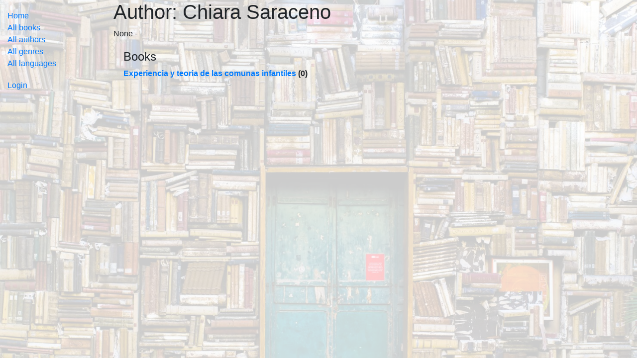

--- FILE ---
content_type: text/html; charset=utf-8
request_url: https://liburutegia.lakelogaztetxea.net/katalogoa/egilea/522
body_size: 684
content:
<!DOCTYPE html>


<html lang="en-us">
<head>
  <title></title>
  <meta charset="utf-8">
  <meta name="viewport" content="width=device-width, initial-scale=1">
  <!-- Add additional CSS in static file -->
  
  <link rel="stylesheet" href="/static/css/bootstrap.min.04aca1f4cd3e.css" integrity="sha384-MCw98/SFnGE8fJT3GXwEOngsV7Zt27NXFoaoApmYm81iuXoPkFOJwJ8ERdknLPMO" crossorigin="anonymous">
  <script src="/static/jquery.min.78f9fcbeedaf.js"></script>
  <script src="/static/bootstrap.min.e11d00877a94.js"></script>
  <link rel="stylesheet" href="/static/css/styles.4f0a5c41b352.css">
</head>
<body>

<div class="container-fluid">
<div class="backimage">
</div>

<div class="row">
  <div class="col-sm-2">
  
  <ul class="sidebar-nav">
    <li><a href="/katalogoa/">Home</a></li>
    <li><a href="/katalogoa/liburuak/">All books</a></li>
    <li><a href="/katalogoa/egileak/">All authors</a></li>
    <li><a href="/katalogoa/generoak/">All genres</a></li>
    <li><a href="/katalogoa/hizkuntzak/">All languages</a></li>
  </ul>
 
  <ul class="sidebar-nav">
   
     <li><a href="/accounts/login/?next=/katalogoa/egilea/522">Login</a></li>   
    
  </ul>
  
   
 

  </div>
  <div class="col-sm-10">
  

<h1>Author: Chiara Saraceno </h1>
<p>None - </p>

<div style="margin-left:20px;margin-top:20px">
<h4>Books</h4>

<dl>

  <dt><a href="/katalogoa/liburu/1303">Experiencia y teoria de las comunas infantiles</a> (0)</dt>
  <dd></dd>

</dl>

</div>

  
  
    
   
  
  
  </div>
</div>

</div>
</body>
</html>
